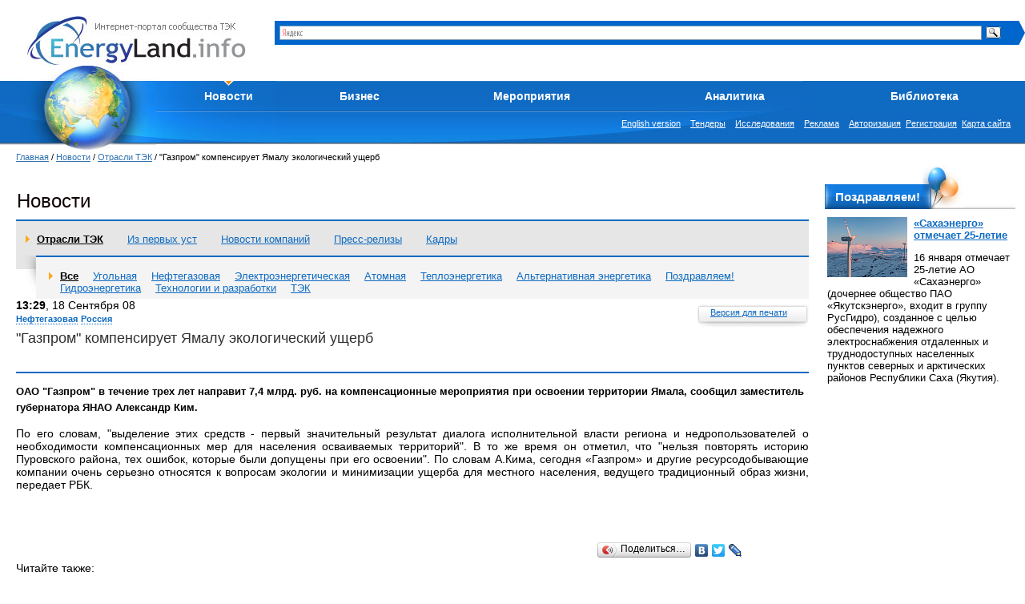

--- FILE ---
content_type: text/html; charset=utf-8
request_url: https://energyland.info/news-show-tek-neftegaz-12247
body_size: 12196
content:
<!DOCTYPE html PUBLIC "-//W3C//DTD HTML 4.01 Transitional//EN">
<html>
<head>
<link rel="canonical" href="https://energyland.info/analitic-show-12247" />
<meta http-equiv="Content-Type" content="text/html; charset=utf-8">
<meta http-equiv="Content-Language" content="ru">
<!-- <meta name="author" content="SoulLinker">
<meta name="copyright" content="None"> -->
<meta name="author" content="EnergyLand">
<meta name="copyright" content="EnergyLand">
<meta name="robots" content="index, follow">
<meta name="description" content="актуальные новости энергетики. ОАО &quot;Газпром&quot; в течение трех лет направит 7,4 млрд. руб. на компенсационные мероприятия при освоении территории Ямала, сообщил заместитель губернатора ЯНАО Александр Ким.">
<meta name="keywords" content="новости, аналитика, форум, ТЭК, энергетика, электроэнергетика, теплоэнергетика. компенсационные мероприятия, освоение территории, Ямал, Газпром, недропользователь, ЯНАО, Александр Ким">
<meta name="verify-v1" content="8rX5d5t4iFboe2pf0fVUiZK6XG0NHccS18ckIZujQZU=">

<title>&quot;Газпром&quot; компенсирует Ямалу экологический ущерб</title>

<link rel="SHORTCUT ICON" href="/img/design/eli.ico">
<link rel="alternate" type="application/xml" title="rss" href="/news/rss">
<link type="text/css" rel="stylesheet" href="/css/global.css">
<link type="text/css" rel="stylesheet" href="/css/style.css">
<link type="text/css" rel="stylesheet" href="/css/inner.css">
<script type="text/javascript" src="/javascript/jquery/jquery.js"></script>
<script type="text/javascript" src="/javascript/li.scroller.js"></script>
<script type="text/javascript" src="/javascript/regular.js"></script>


</head><body>


<table class="top" cellspacing="0" cellpadding="0">
	<tr>
		<td class="logo"><a href="/" title="На главную"><img src="/img/design/logo.jpg" alt="Энерголэнд" border="0"></a></td>
		<td class="search_new"><!-- <form method="post" action="/search" style='white-space:nowrap'>
	<input type="text" value="" name="search_text" style="width: 352px; font-size: 12px; margin-right: 6px; margin-bottom: 0px; z-index:-10;" />
	<select name="target" style="width: 127px; font-size: 12px; z-index:-10;">
		<option value="0">Все разделы</option>
		<option value="1">Компании</option>
		<option value="2">Мероприятия</option>
		<option value="3">Галерея</option>
		<option value="4">Интервью</option>
		<option value="5">Профили</option>
		<option value="6">Библиотека</option>
		<option value="7">Новости</option>
		<option value="8">Предложения компаний</option>
		<option value="9">Разделы сайта</option>
		<option value="10">Тэги</option>
	</select>
	<input type="submit" class="button" value="" />
</form>
<br /> -->

<div class="ya-site-form ya-site-form_inited_no" onclick="return {'bg': '#0066cc', 'target': '_self', 'language': 'ru', 'suggest': true, 'tld': 'ru', 'site_suggest': true, 'action': 'https://energyland.info/search', 'webopt': false, 'fontsize': 12, 'arrow': true, 'fg': '#000000', 'searchid': '1851741', 'logo': 'rb', 'websearch': false, 'type': 3}">
	<form action="https://yandex.ru/sitesearch" method="get" target="_self"><input type="hidden" name="searchid" value="1851741" /><input type="hidden" name="l10n" value="ru" /><input type="hidden" name="reqenc" value="" /><input type="text" name="text" value="" /><input type="submit" value="Найти" />
	</form>
</div>
<style type="text/css">.ya-page_js_yes .ya-site-form_inited_no { display: none; }</style>
<script type="text/javascript">(function(w,d,c){var s=d.createElement('script'),h=d.getElementsByTagName('script')[0],e=d.documentElement;(' '+e.className+' ').indexOf(' ya-page_js_yes ')===-1&&(e.className+=' ya-page_js_yes');s.type='text/javascript';s.async=true;s.charset='utf-8';s.src=(d.location.protocol==='https:'?'https:':'https:')+'//site.yandex.net/v2.0/js/all.js';h.parentNode.insertBefore(s,h);(w[c]||(w[c]=[])).push(function(){Ya.Site.Form.init()})})(window,document,'yandex_site_callbacks');
</script>
<!-- 
<div class="yandexform" onclick="return {'bg': '#0000cc', 'language': 'ru', 'encoding': '', 'suggest': true, 'tld': 'ru', 'site_suggest': true, 'webopt': false, 'fontsize': 12, 'arrow': true, 'fg': '#000000', 'logo': 'rw', 'websearch': false, 'type': 3}">
    <form action="https://energyland.info/search" method="get">
        <input type="hidden" name="searchid" value="1851741"/>
        <input name="text"/>
        <input type="submit" value="Найти"/>
    </form>
</div>
<script type="text/javascript" src="https://site.yandex.net/load/form/1/form.js" charset="utf-8"></script>
 -->
</td>
		<td align="right">
			<table cellpadding="0" cellspacing="0" border="0" class="news_important_">
			<tr><td class="inner_center_" align="right" style="vertical-align: middle;">
			</td><td>
			<!--<noindex><a rel="nofollow" href="https://www.energoterra.info" alt="Energoterra"><img align="right" style="float:right;" src="/img/enterra.gif" alt="Energoterra" /></a></noindex>-->			</td></tr>
			</table>
		</td>
	</tr>
</table>

<table cellpadding="0" cellspacing="0" border="0" width="100%">
	<tr>
		<td valign="top" align="left" width="192px" height="105px">
			<a href="/" title="На главную"><img border="0" alt="" src="/img/design/earth_.jpg" width="195" height="105"/></a>
			<!--<img alt="" src="/img/design/top00.jpg" width="195" height="105"/>-->
		</td>

		<td style="padding:19px 0 0 0;">
			<table class="menu" cellspacing="0" cellpadding="0">
				<tr>
					<td class="menu">
						<script language="JavaScript" src="/javascript/main_menu.js" type="text/javascript"></script> 
<table cellpadding="0" cellspacing="0"><tr><td class="active"><a id="menu_2" href="/news">Новости</a><div style="position:relative;"><div id="hider_2" style="overflow:hidden; width:210px; height:0px; position:absolute; left:0; top:0;"><div class="main_submenu" style="bottom:0px; right:0px;"><div class="name"><a href="/news-type-1" >Отрасли ТЭК</a></div><div class="delim"><img src="/img/design/pix.gif" height="1" width="1"></div><div class="name"><a href="/news-type-3" >Мировые новости</a></div><div class="delim"><img src="/img/design/pix.gif" height="1" width="1"></div><div class="name"><a href="/news-type-8" >Новости компаний</a></div><div class="delim"><img src="/img/design/pix.gif" height="1" width="1"></div><div class="name"><a href="/news-type-23" >Пресс-релизы</a></div><div class="delim"><img src="/img/design/pix.gif" height="1" width="1"></div><div class="name"><a href="/news-type-25" >Кадры</a></div><div class="delim"><img src="/img/design/pix.gif" height="1" width="1"></div><div class="name"><a href="/news-type-4" >Из первых уст </a></div><div class="bottom"><img src="/img/design/pix.gif" height="8" width="1"></div></div></div></div><script>fetch_link('menu_2');</script></td><td ><a id="menu_7" href="/companies">Бизнес</a><div style="position:relative;"><div id="hider_7" style="overflow:hidden; width:210px; height:0px; position:absolute; left:0; top:0;"><div class="main_submenu" style="bottom:0px; right:0px;"><div class="name"><a href="/companies" >Каталог компаний</a></div><div class="delim"><img src="/img/design/pix.gif" height="1" width="1"></div><div class="name"><a href="/business-items-sell" >Продам</a></div><div class="delim"><img src="/img/design/pix.gif" height="1" width="1"></div><div class="name"><a href="/business-items-buy" >Куплю</a></div><div class="delim"><img src="/img/design/pix.gif" height="1" width="1"></div><div class="name"><a href="/business-items-service" >Услуги</a></div><div class="delim"><img src="/img/design/pix.gif" height="1" width="1"></div><div class="name"><a href="/business-items-exchange" >Тендеры</a></div><div class="delim"><img src="/img/design/pix.gif" height="1" width="1"></div><div class="name"><a href="/business-items-vacancy" >Вакансии</a></div><div class="bottom"><img src="/img/design/pix.gif" height="8" width="1"></div></div></div></div><script>fetch_link('menu_7');</script></td><td ><a id="menu_138" href="/events">Мероприятия</a></td><td ><a id="menu_3" href="/analitic">Аналитика</a><div style="position:relative;"><div id="hider_3" style="overflow:hidden; width:210px; height:0px; position:absolute; left:0; top:0;"><div class="main_submenu" style="bottom:0px; right:0px;"><div class="name"><a href="/analitic-type-9" >Электрические и тепловые сети</a></div><div class="delim"><img src="/img/design/pix.gif" height="1" width="1"></div><div class="name"><a href="/analitic-type-13" >Нефть и Газ</a></div><div class="delim"><img src="/img/design/pix.gif" height="1" width="1"></div><div class="name"><a href="/analitic-type-2" >Генерация энергии</a></div><div class="delim"><img src="/img/design/pix.gif" height="1" width="1"></div><div class="name"><a href="/analitic-type-24" >Актуальный вопрос</a></div><div class="delim"><img src="/img/design/pix.gif" height="1" width="1"></div><div class="name"><a href="/analitic-type-31" >Оборудование и технологии</a></div><div class="bottom"><img src="/img/design/pix.gif" height="8" width="1"></div></div></div></div><script>fetch_link('menu_3');</script></td><td ><a id="menu_6" href="/library">Библиотека</a><div style="position:relative;"><div id="hider_6" style="overflow:hidden; width:210px; height:0px; position:absolute; left:0; top:0;"><div class="main_submenu" style="bottom:0px; right:0px;"><div class="name"><a href="/library-group-2" >Технологии и разработки</a></div><div class="delim"><img src="/img/design/pix.gif" height="1" width="1"></div><div class="name"><a href="/library-group-3" >Технические справочники</a></div><div class="delim"><img src="/img/design/pix.gif" height="1" width="1"></div><div class="name"><a href="/library-group-4" >ГОСТы</a></div><div class="delim"><img src="/img/design/pix.gif" height="1" width="1"></div><div class="name"><a href="/library-group-5" >СНиПы</a></div><div class="delim"><img src="/img/design/pix.gif" height="1" width="1"></div><div class="name"><a href="/library-group-82" >Законодательные акты</a></div><div class="delim"><img src="/img/design/pix.gif" height="1" width="1"></div><div class="name"><a href="/library-group-113" >Учебники</a></div><div class="delim"><img src="/img/design/pix.gif" height="1" width="1"></div><div class="name"><a href="/library-group-115" >Материалы конференций</a></div><div class="delim"><img src="/img/design/pix.gif" height="1" width="1"></div><div class="name"><a href="/library-group-122" >Исследования и анализ</a></div><div class="delim"><img src="/img/design/pix.gif" height="1" width="1"></div><div class="name"><a href="/library/dict" >Словари</a></div><div class="bottom"><img src="/img/design/pix.gif" height="8" width="1"></div></div></div></div><script>fetch_link('menu_6');</script></td></tr></table>
					</td>
				</tr>
			</table>

			<table class="search" cellspacing="0" cellpadding="0">
				<tr>
					<td class="menu">
						<div class="dlinks">
							<noindex><a rel="nofollow" href="https://open.energyland.info/analitic">English version</a></noindex>&nbsp;&nbsp;&nbsp;
							<noindex><a rel="nofollow" href="/b2b/tenders">Тендеры</a></noindex>&nbsp;&nbsp;&nbsp;
							<noindex><a rel="nofollow" href="/b2b/research">Исследования</a></noindex>&nbsp;&nbsp;&nbsp;
							<noindex><a rel="nofollow" href="https://energyland.info/reklama">Реклама</a></noindex>&nbsp;&nbsp;&nbsp;
							<a href="/login" target="_self" title="Авторизация">Авторизация</a>&nbsp;&nbsp;<a href="/registration-company" target="_self" title="Регистрация">Регистрация</a>&nbsp;
						
                                                        <a href="/map" title="Карта сайта">Карта сайта</a>
						</div>
						
					</td>
				</tr>
			</table>
		</td>
	</tr>
</table><div class="runline_block" style="height:10px;">
</div>
<div class="content_global">

<table class="main" cellspacing="0" cellpadding="0" style="font-size:13px;">
<tr>
	<td class="center_cell">
<div class="pl">
	<div class="path"><a href="/" title="Главная страница">Главная</a>&nbsp;/&nbsp;<a href="/news" title="Новости">Новости</a>&nbsp;/&nbsp;<a href="/news-type-1" title="Отрасли ТЭК">Отрасли ТЭК</a>&nbsp;/&nbsp;"Газпром" компенсирует Ямалу экологический ущерб</div>
	<table border="0" cellspacing="0" cellspadding="0">
        <tr>
        <td width="50%"><h1 style="float: left; height: 5px;">Новости</h1></td>
        <td>
        <script type="text/javascript"><!--
/*google_ad_client = "pub-2254383455606269";*/
/* 468x60 в новстях */
/*google_ad_slot = "7184320068";
google_ad_width = 468;
google_ad_height = 60;*/
//-->
</script>

<!-- Код для B2B на type -->

<!-- <span id='myvertb2b'></span> -->        </td>
        </tr></table>

	<br class="clear" />
<div class="second_menu">
			<div class="active"><a href="/news-type-1" title="Отрасли ТЭК">Отрасли ТЭК</a></div>
								<div><a href="/news-type-4" title="Из первых уст">Из первых уст</a></div>
								<div><a href="/news-type-8" title="Новости компаний">Новости компаний</a></div>
																												<div><a href="/news-type-23" title="Пресс-релизы">Пресс-релизы</a></div>
						<div><a href="/news-type-25" title="Кадры">Кадры</a></div>
																											<br class="clear" />
</div>
<div class="submenu">
	<table cellpadding="0" cellspacing="0">
		<tr>
			<td class="bg"><img src="/img/design/pix.gif" width="25"></td>
			<td class="list">
				<div class="cell">
					<div class="active"><a href="/news" title="Все">Все</a></div>
															<div><a href="/news-activity-10" title="Угольная">Угольная</a></div>
																								<div><a href="/news-activity-11" title="Нефтегазовая">Нефтегазовая</a></div>
																								<div><a href="/news-activity-12" title="Электроэнергетическая">Электроэнергетическая</a></div>
																								<div><a href="/news-activity-130" title="Атомная">Атомная</a></div>
																								<div><a href="/news-activity-138" title="Теплоэнергетика">Теплоэнергетика</a></div>
																								<div><a href="/news-activity-145" title="Альтернативная энергетика">Альтернативная энергетика</a></div>
																								<div><a href="/news-activity-266" title="Поздравляем!">Поздравляем!</a></div>
																								<div><a href="/news-activity-278" title="Гидроэнергетика">Гидроэнергетика</a></div>
																																																						<div><a href="/news-activity-282" title="Технологии и разработки">Технологии и разработки</a></div>
																								<div><a href="/news-activity-283" title="ТЭК">ТЭК</a></div>
																		</div>
			</td>
		</tr>
	</table>
</div>
	<div class="paragraph">
		<div class="plashka"><a href="/news-print-12247" title="Версия для печати">Версия для печати</a></div>
		<b>13:29</b>, 18 Сентября 08<br>

		<a class="dotted" title="Нефтегазовая" href="/news-activity-11">Нефтегазовая</a>		<a class="dotted" title="Россия" href="/news-country-3">Россия</a>		
		<div class="span">"Газпром" компенсирует Ямалу экологический ущерб</div><br class="clear" />
		<div class="delim"><img src="/img/design/pix.gif" alt="" /></div>
				<b style="line-height: 20px; font-size: 13px;">ОАО "Газпром" в течение трех лет направит 7,4 млрд. руб. на компенсационные мероприятия при освоении территории Ямала, сообщил заместитель губернатора ЯНАО Александр Ким.</b>
		<p><div align="justify">По его словам, &quot;выделение этих средств - первый значительный результат диалога исполнительной власти региона и недропользователей о необходимости компенсационных мер для населения осваиваемых территорий&quot;. В то же время он отметил, что &quot;нельзя повторять историю Пуровского района, тех ошибок, которые были допущены при его освоении&quot;. По словам А.Кима, сегодня «Газпром» и другие ресурсодобывающие компании очень серьезно относятся к вопросам экологии и минимизации ущерба для местного населения, ведущего традиционный образ жизни, передает РБК.<br /><br /><br /></div></p>
					
	        	<!-- link rel="stylesheet" type="text/css" href="/javascript/bookmarks/css/style.css" media="screen" / -->

<div class="bookmarks" style="width:270px; float:right;">
    <!--<span>Поделиться с друзьями в Вконтакте,Фейсбук,Твиттер и ...</span>-->
    <p style="font-size:14px;">
                
    </p>




<script type="text/javascript" src="//yastatic.net/share/share.js" charset="utf-8"></script><div class="yashare-auto-init" data-yashareL10n="ru" data-yashareType="button" data-yashareQuickServices="vkontakte,facebook,twitter,lj"></div>




</div>


<!-- div class="bk_clearer"></div -->	
        <br />
		
			<div style="clear:both; margin-bottom:15px;">
		Читайте также:<br>
				<div style="margin-left:20px;">17.12.25&nbsp;&nbsp;<a href="/analitic-show-actualno-electro-277811">Кадровый вопрос в ТЭК и требования к топ-менеджменту в энергетике</a></div>
				<div style="margin-left:20px;">08.12.25&nbsp;&nbsp;<a href="/analitic-show-actualno-electro-277455">Докопаться до редкоземов: новая мировая борьба за доступ к ресурсам</a></div>
				<div style="margin-left:20px;">20.06.25&nbsp;&nbsp;<a href="/analitic-show-actualno-ugol-271023">Вагоностроение в России нуждается в системных мерах поддержки</a></div>
				<div style="margin-left:20px;">12.05.25&nbsp;&nbsp;<a href="/analitic-show-actualno-atom-269618">Дружба народов: АЭС, ТЭС, ВЭС и русский язык</a></div>
		<br>
					<b>Тэги</b>: <a class="dotted" title="недропользование" href="/news/tag-95">недропользование</a>
			<a class="dotted" title="Газпром" href="/news/tag-118">Газпром</a>
			<a class="dotted" title="экология" href="/news/tag-229">экология</a>
			<a class="dotted" title="добыча нефти и газа" href="/news/tag-221">добыча нефти и газа</a>
							</div>
					<a name="news_today" id="news_today"></a>
<span class="grey_title">Все новости за сегодня (39)</span>
<table class="all_news" cellpadding="0" cellspacing="0">
	<tr>
			<td class="c" valign="top">
			<b>12:15</b>, 20 Января 26<br />
						<img style="margin: 10px 10px 4px 0;" src="/img/news/012026/tn_0238d6b407f49cf4b6cd2bbdad224981.jpg" />			<p>«Титан-2» определит будущих партнёров для подготовительного этапа строительства Кольской АЭС-2</p>
			<a class="more" href="/news-show-tek-atom-278697" title="«Титан-2» определит будущих партнёров для подготовительного этапа строительства Кольской АЭС-2">дальше..</a>
		</td>
		<td class="empty"><img src="/img/design/pix.gif" width="50"  alt="" /></td>
				<td class="c" valign="top">
			<b>12:07</b>, 20 Января 26<br />
						<img style="margin: 10px 10px 4px 0;" src="/img/news/012026/tn_7f9747e82365224913ea4d8a6db9a48c.png" />			<p>Владивостокский морской торговый порт сохраняет лидерство по контейнерообороту в России</p>
			<a class="more" href="/news-show-tek-atom-278696" title="Владивостокский морской торговый порт сохраняет лидерство по контейнерообороту в России">дальше..</a>
		</td>
		<td class="empty"><img src="/img/design/pix.gif" width="50"  alt="" /></td>
		</tr>
	<tr>
				<td class="c" valign="top">
			<b>12:03</b>, 20 Января 26<br />
						<img style="margin: 10px 10px 4px 0;" src="/img/news/012026/tn_1e6d684f1059b0305db047cc06b4f0eb.png" />			<p>«НОВАТЭК» в 2025 году увеличил добычу углеводородов на 6 млн баррелей нефтяного эквивалента</p>
			<a class="more" href="/news-show-tek-neftegaz-278695" title="«НОВАТЭК» в 2025 году увеличил добычу углеводородов на 6 млн баррелей нефтяного эквивалента">дальше..</a>
		</td>
		<td class="empty"><img src="/img/design/pix.gif" width="50"  alt="" /></td>
				<td class="c" valign="top">
			<b>11:52</b>, 20 Января 26<br />
						<img style="margin: 10px 10px 4px 0;" src="/img/news/012026/tn_7f55aa51192e082bd39754c029b59f66.png" />			<p>В Санкт-Петербурге обновлено почти 2,8 км теплосетей в квартале 31 Малой Охты</p>
			<a class="more" href="/news-show-tek-teplo-278694" title="В Санкт-Петербурге обновлено почти 2,8 км теплосетей в квартале 31 Малой Охты">дальше..</a>
		</td>
		<td class="empty"><img src="/img/design/pix.gif" width="50"  alt="" /></td>
		</tr>
	<tr>
				<td class="c" valign="top">
			<b>11:35</b>, 20 Января 26<br />
						<img style="margin: 10px 10px 4px 0;" src="/img/news/012026/tn_7b801e9cbf7b5d29c071689e344579cb.jpeg" />			<p>Роботы на страже тепла и света в городском хозяйстве Москвы</p>
			<a class="more" href="/news-show-tek-electro-278693" title="Роботы на страже тепла и света в городском хозяйстве Москвы">дальше..</a>
		</td>
		<td class="empty"><img src="/img/design/pix.gif" width="50"  alt="" /></td>
				<td class="c" valign="top">
			<b>11:28</b>, 20 Января 26<br />
						<img style="margin: 10px 10px 4px 0;" src="/img/news/012026/tn_bd9a3ce06f8eb41e813a56a7d7bd77f6.jpeg" />			<p>«Газпром добыча Ноябрьск» запатентовал устройство для безопасной эксплуатации оборудования теплоснабжения</p>
			<a class="more" href="/news-show-tek-teplo-278692" title="«Газпром добыча Ноябрьск» запатентовал устройство для безопасной эксплуатации оборудования теплоснабжения">дальше..</a>
		</td>
		<td class="empty"><img src="/img/design/pix.gif" width="50"  alt="" /></td>
		</tr>
	<tr>
				<td class="c" valign="top">
			<b>11:11</b>, 20 Января 26<br />
						<img style="margin: 10px 10px 4px 0;" src="/img/news/012026/tn_ba2b2d8b6cec8ea378e4414035ee1ac6.png" />			<p>ХРМК модернизировала теплосети Владивостокской ТЭЦ-2</p>
			<a class="more" href="/news-show-tek-teplo-278691" title="ХРМК модернизировала теплосети Владивостокской ТЭЦ-2">дальше..</a>
		</td>
		<td class="empty"><img src="/img/design/pix.gif" width="50"  alt="" /></td>
				<td class="c" valign="top">
			<b>10:37</b>, 20 Января 26<br />
						<img style="margin: 10px 10px 4px 0;" src="/img/news/012026/tn_50659441dfecfa326839f8aad5ce0e8b.png" />			<p>В 2025 году «Россети Тюмень» обеспечили электроэнергией более 60 станций сотовой связи в Тюменской области</p>
			<a class="more" href="/news-show-tek-electro-278690" title="В 2025 году «Россети Тюмень» обеспечили электроэнергией более 60 станций сотовой связи в Тюменской области">дальше..</a>
		</td>
		<td class="empty"><img src="/img/design/pix.gif" width="50"  alt="" /></td>
		</tr>
	<tr>
				<td class="c" valign="top">
			<b>10:27</b>, 20 Января 26<br />
						<img style="margin: 10px 10px 4px 0;" src="/img/news/012026/tn_33cf89de64b45ebf56ed6dd3e39f3302.png" />			<p>В распредсети «Волгоградэнерго» в 2025 году поступило 408 «зелёных» киловатт-часов</p>
			<a class="more" href="/news-show-tek-alternate-278689" title="В распредсети «Волгоградэнерго» в 2025 году поступило 408 «зелёных» киловатт-часов">дальше..</a>
		</td>
		<td class="empty"><img src="/img/design/pix.gif" width="50"  alt="" /></td>
				<td class="c" valign="top">
			<b>10:21</b>, 20 Января 26<br />
						<img style="margin: 10px 10px 4px 0;" src="/img/news/012026/tn_a16fea82c0926bf752c8bf4889e3c249.png" />			<p>«Дагэнерго» обнаружило обрыв провода на «Хунзах – Шамильское»</p>
			<a class="more" href="/news-show-tek-electro-278688" title="«Дагэнерго» обнаружило обрыв провода на «Хунзах – Шамильское»">дальше..</a>
		</td>
		<td class="empty"><img src="/img/design/pix.gif" width="50"  alt="" /></td>
		</tr>
	<tr>
				<td class="c" valign="top">
			<b>10:17</b>, 20 Января 26<br />
						<img style="margin: 10px 10px 4px 0;" src="/img/news/012026/tn_e2bc9cfa4183759d6f6985de046a6c7c.png" />			<p>«Россети Юг» в 2025 году отремонтировали около 100 км воздушных ЛЭП на севере Ростовской области</p>
			<a class="more" href="/news-show-tek-electro-278687" title="«Россети Юг» в 2025 году отремонтировали около 100 км воздушных ЛЭП на севере Ростовской области">дальше..</a>
		</td>
		<td class="empty"><img src="/img/design/pix.gif" width="50"  alt="" /></td>
				<td class="c" valign="top">
			<b>10:11</b>, 20 Января 26<br />
						<img style="margin: 10px 10px 4px 0;" src="/img/news/012026/tn_0805e6f1ae9fcd2c1d89b0b007e868d8.jpg" />			<p>Модернизированный энергоблок Сургутской ГРЭС-2 начал поставку мощности на оптовый энергорынок</p>
			<a class="more" href="/news-show-tek-electro-278686" title="Модернизированный энергоблок Сургутской ГРЭС-2 начал поставку мощности на оптовый энергорынок">дальше..</a>
		</td>
		<td class="empty"><img src="/img/design/pix.gif" width="50"  alt="" /></td>
		</tr>
	<tr>
				<td class="c" valign="top">
			<b>10:09</b>, 20 Января 26<br />
						<img style="margin: 10px 10px 4px 0;" src="/img/news/012026/tn_b03733f1d410dff6b3bf81268710194a.jpg" />			<p>МЭС Юга модернизировали систему плавки гололеда на подстанции в Волгограде</p>
			<a class="more" href="/news-show-tek-electro-278685" title="МЭС Юга модернизировали систему плавки гололеда на подстанции в Волгограде">дальше..</a>
		</td>
		<td class="empty"><img src="/img/design/pix.gif" width="50"  alt="" /></td>
				<td class="c" valign="top">
			<b>10:03</b>, 20 Января 26<br />
						<img style="margin: 10px 10px 4px 0;" src="/img/news/012026/tn_ea272d85d146d23b499bcf2e9e13300b.jpg" />			<p>Завод по энергоутилизации отходов в Подмосковье за первый год работы произвел около 400 млн кВт*ч</p>
			<a class="more" href="/news-show-tek-electro-278684" title="Завод по энергоутилизации отходов в Подмосковье за первый год работы произвел около 400 млн кВт*ч">дальше..</a>
		</td>
		<td class="empty"><img src="/img/design/pix.gif" width="50"  alt="" /></td>
		</tr>
	<tr>
				<td class="c" valign="top">
			<b>09:59</b>, 20 Января 26<br />
						<img style="margin: 10px 10px 4px 0;" src="/img/news/012026/tn_d74ef8f412284aa3cf9639843aba0e86.jpg" />			<p>В Крещение некоторые регионы Сибири пережили самую холодную ночь текущей зимы</p>
			<a class="more" href="/news-show-tek-teplo-278683" title="В Крещение некоторые регионы Сибири пережили самую холодную ночь текущей зимы">дальше..</a>
		</td>
		<td class="empty"><img src="/img/design/pix.gif" width="50"  alt="" /></td>
				<td class="c" valign="top">
			<b>08:40</b>, 20 Января 26<br />
						<img style="margin: 10px 10px 4px 0;" src="/img/news/012026/tn_8e213928946a71a0ec68ff1a26f24654.JPG" />			<p>«Газпром нефть» признана одним из лучших российских работодателей для начала карьеры</p>
			<a class="more" href="/news-show-tek-neftegaz-278679" title="«Газпром нефть» признана одним из лучших российских работодателей для начала карьеры">дальше..</a>
		</td>
		<td class="empty"><img src="/img/design/pix.gif" width="50"  alt="" /></td>
		</tr>
	<tr>
				<td class="c" valign="top">
			<b>08:35</b>, 20 Января 26<br />
						<img style="margin: 10px 10px 4px 0;" src="/img/news/012026/tn_673eba0ce8a80777cfc74ac50caaf9f1.jpg" />			<p>«ДРСК» провели более 750 уроков электробезопасности в 2025 году</p>
			<a class="more" href="/news-show-tek-electro-278682" title="«ДРСК» провели более 750 уроков электробезопасности в 2025 году">дальше..</a>
		</td>
		<td class="empty"><img src="/img/design/pix.gif" width="50"  alt="" /></td>
				<td class="c" valign="top">
			<b>08:28</b>, 20 Января 26<br />
						<img style="margin: 10px 10px 4px 0;" src="/img/news/012026/tn_5c7dbf53d5d18c5f8ef48795a2c1cb31.jpg" />			<p>Площадка «Паратунка» на ТОР «Камчатка» получает полный комплекс инфраструктуры</p>
			<a class="more" href="/news-show-tek-electro-278681" title="Площадка «Паратунка» на ТОР «Камчатка» получает полный комплекс инфраструктуры">дальше..</a>
		</td>
		<td class="empty"><img src="/img/design/pix.gif" width="50"  alt="" /></td>
		</tr>
	<tr>
				<td class="c" valign="top">
			<b>08:20</b>, 20 Января 26<br />
						<img style="margin: 10px 10px 4px 0;" src="/img/news/012026/tn_c3374821bd0cded457456698a5a779ed.png" />			<p>«Кузбассразрезуголь» в 2025 году посетили более 2000 промышленных туристов</p>
			<a class="more" href="/news-show-tek-ugol-278680" title="«Кузбассразрезуголь» в 2025 году посетили более 2000 промышленных туристов">дальше..</a>
		</td>
		<td class="empty"><img src="/img/design/pix.gif" width="50"  alt="" /></td>
				<td class="c" valign="top">
			<b>05:45</b>, 20 Января 26<br />
						<img style="margin: 10px 10px 4px 0;" src="/img/news/012026/tn_0550975095108b708731c3ecc17fe1aa.png" />			<p>Росводресурсы продлили текущий режим работы Волжской ГЭС до 10 февраля 2026 года</p>
			<a class="more" href="/news-show-tek-gidro-278678" title="Росводресурсы продлили текущий режим работы Волжской ГЭС до 10 февраля 2026 года">дальше..</a>
		</td>
		<td class="empty"><img src="/img/design/pix.gif" width="50"  alt="" /></td>
		</tr>
	<tr>
				<td class="c" valign="top">
			<b>05:42</b>, 20 Января 26<br />
						<img style="margin: 10px 10px 4px 0;" src="/img/news/012026/tn_4a797d19a82e10f23a2858adbd8566ca.jpg" />			<p>«Ставропольэнерго» установило 2,7 тысячи «умных» электросчетчиков в 2025 году</p>
			<a class="more" href="/news-show-tek-electro-278677" title="«Ставропольэнерго» установило 2,7 тысячи «умных» электросчетчиков в 2025 году">дальше..</a>
		</td>
		<td class="empty"><img src="/img/design/pix.gif" width="50"  alt="" /></td>
				<td class="c" valign="top">
			<b>05:39</b>, 20 Января 26<br />
						<img style="margin: 10px 10px 4px 0;" src="/img/news/012026/tn_d44df9606a7f31cbfd515f083100907a.jpg" />			<p>В Ярославской области подключены к газоснабжению два детских сада</p>
			<a class="more" href="/news-show-tek-neftegaz-278676" title="В Ярославской области подключены к газоснабжению два детских сада">дальше..</a>
		</td>
		<td class="empty"><img src="/img/design/pix.gif" width="50"  alt="" /></td>
		</tr>
	<tr>
				<td class="c" valign="top">
			<b>05:23</b>, 20 Января 26<br />
						<img style="margin: 10px 10px 4px 0;" src="/img/news/012026/tn_70b12c458e9498c79325d2f0d4cc8e87.png" />			<p>«Россети Центр» и «Россети Центр и Приволжье» обеспечили электроэнергией 142 религиозных учреждения</p>
			<a class="more" href="/news-show-tek-electro-278675" title="«Россети Центр» и «Россети Центр и Приволжье» обеспечили электроэнергией 142 религиозных учреждения">дальше..</a>
		</td>
		<td class="empty"><img src="/img/design/pix.gif" width="50"  alt="" /></td>
				<td class="c" valign="top">
			<b>05:20</b>, 20 Января 26<br />
						<img style="margin: 10px 10px 4px 0;" src="/img/news/012026/tn_305721ab49b5c4908ae55f5ecc3b141a.jpg" />			<p>«Мособлэнерго» увеличило мощность подстанции в деревне Слащево</p>
			<a class="more" href="/news-show-tek-electro-278674" title="«Мособлэнерго» увеличило мощность подстанции в деревне Слащево">дальше..</a>
		</td>
		<td class="empty"><img src="/img/design/pix.gif" width="50"  alt="" /></td>
		</tr>
	<tr>
				<td class="c" valign="top">
			<b>05:07</b>, 20 Января 26<br />
						<img style="margin: 10px 10px 4px 0;" src="/img/news/012026/tn_29ff311ce736ab2c1b467c8af4d94d99.jpg" />			<p>В России впервые пройдет международная Атомная неделя моды</p>
			<a class="more" href="/news-show-tek-electro-278673" title="В России впервые пройдет международная Атомная неделя моды">дальше..</a>
		</td>
		<td class="empty"><img src="/img/design/pix.gif" width="50"  alt="" /></td>
				<td class="c" valign="top">
			<b>05:02</b>, 20 Января 26<br />
						<img style="margin: 10px 10px 4px 0;" src="/img/news/012026/tn_f8ecf46fba34c45604e8975012b5c3b7.png" />			<p>«Казаньоргсинтез» в 2025 году провел около 12 тысяч исследований атмосферного воздуха</p>
			<a class="more" href="/news-show-tek-neftegaz-278672" title="«Казаньоргсинтез» в 2025 году провел около 12 тысяч исследований атмосферного воздуха">дальше..</a>
		</td>
		<td class="empty"><img src="/img/design/pix.gif" width="50"  alt="" /></td>
		</tr>
	<tr>
				<td class="c" valign="top">
			<b>04:47</b>, 20 Января 26<br />
						<img style="margin: 10px 10px 4px 0;" src="/img/news/012026/tn_0a932b7298a77485e52694d6e8a55169.png" />			<p>В Москве в 2025 году обновлены внутридомовые системы газоснабжения более чем в 600 домах</p>
			<a class="more" href="/news-show-tek-neftegaz-278671" title="В Москве в 2025 году обновлены внутридомовые системы газоснабжения более чем в 600 домах">дальше..</a>
		</td>
		<td class="empty"><img src="/img/design/pix.gif" width="50"  alt="" /></td>
				<td class="c" valign="top">
			<b>04:37</b>, 20 Января 26<br />
						<img style="margin: 10px 10px 4px 0;" src="/img/news/012026/tn_4e6af4c0fafb867b504822e9d56b91b8.jpg" />			<p>На трассе М-7 реконструированы высоковольтные ЛЭП на участке «Казань – Йошкар-Ола»</p>
			<a class="more" href="/news-show-tek-electro-278670" title="На трассе М-7 реконструированы высоковольтные ЛЭП на участке «Казань – Йошкар-Ола»">дальше..</a>
		</td>
		<td class="empty"><img src="/img/design/pix.gif" width="50"  alt="" /></td>
		</tr>
	<tr>
				<td class="c" valign="top">
			<b>04:30</b>, 20 Января 26<br />
						<img style="margin: 10px 10px 4px 0;" src="/img/news/012026/tn_80519bb0da2662e05a283e38f66f5841.png" />			<p>На Запорожской АЭС возобновлена подача электроэнергии по высоковольтной ЛЭП «Ферросплавная-1»</p>
			<a class="more" href="/news-show-tek-atom-278669" title="На Запорожской АЭС возобновлена подача электроэнергии по высоковольтной ЛЭП «Ферросплавная-1»">дальше..</a>
		</td>
		<td class="empty"><img src="/img/design/pix.gif" width="50"  alt="" /></td>
				<td class="c" valign="top">
			<b>03:57</b>, 20 Января 26<br />
						<img style="margin: 10px 10px 4px 0;" src="/img/news/012026/tn_e59aa717f9978d94ce068ed507d945ba.png" />			<p>Сибирь и Дальний Восток получат 16,5 млрд рублей на модернизацию систем отопления в частных домах</p>
			<a class="more" href="/news-show-tek-teplo-278668" title="Сибирь и Дальний Восток получат 16,5 млрд рублей на модернизацию систем отопления в частных домах">дальше..</a>
		</td>
		<td class="empty"><img src="/img/design/pix.gif" width="50"  alt="" /></td>
		</tr>
	<tr>
				<td class="c" valign="top">
			<b>03:51</b>, 20 Января 26<br />
						<img style="margin: 10px 10px 4px 0;" src="/img/news/012026/tn_9242a7dac8da50a664d82a59055bd88e.JPG" />			<p>«Россети Новосибирск» обеспечат электроэнергией лыжную базу школы олимпийского резерва</p>
			<a class="more" href="/news-show-tek-electro-278667" title="«Россети Новосибирск» обеспечат электроэнергией лыжную базу школы олимпийского резерва">дальше..</a>
		</td>
		<td class="empty"><img src="/img/design/pix.gif" width="50"  alt="" /></td>
				<td class="c" valign="top">
			<b>03:48</b>, 20 Января 26<br />
						<img style="margin: 10px 10px 4px 0;" src="/img/news/012026/tn_3ecf98d2203f4bb85823fdf2a6cc698e.jpg" />			<p>Отборы газа из ПХГ Украины обновляют суточные максимумы этой зимы</p>
			<a class="more" href="/news-show-tek-neftegaz-278666" title="Отборы газа из ПХГ Украины обновляют суточные максимумы этой зимы">дальше..</a>
		</td>
		<td class="empty"><img src="/img/design/pix.gif" width="50"  alt="" /></td>
		</tr>
	<tr>
				<td class="c" valign="top">
			<b>03:17</b>, 20 Января 26<br />
						<img style="margin: 10px 10px 4px 0;" src="/img/news/012026/tn_08fc08886efe4d54ff261d476fee3981.png" />			<p>Поток солнечных протонов на орбите Земли достиг 20-летнего максимума</p>
			<a class="more" href="/news-show-tek-electro-278665" title="Поток солнечных протонов на орбите Земли достиг 20-летнего максимума">дальше..</a>
		</td>
		<td class="empty"><img src="/img/design/pix.gif" width="50"  alt="" /></td>
				<td class="c" valign="top">
			<b>03:07</b>, 20 Января 26<br />
						<img style="margin: 10px 10px 4px 0;" src="/img/news/012026/tn_be1ab79deb169d59fef68c504770c69b.jpg" />			<p>KMG International по итогам 2025 года получил $128 млн чистой прибыли</p>
			<a class="more" href="/news-show-tek-neftegaz-278664" title="KMG International по итогам 2025 года получил $128 млн чистой прибыли">дальше..</a>
		</td>
		<td class="empty"><img src="/img/design/pix.gif" width="50"  alt="" /></td>
		</tr>
	<tr>
				<td class="c" valign="top">
			<b>03:00</b>, 20 Января 26<br />
						<img style="margin: 10px 10px 4px 0;" src="/img/news/012026/tn_42a1ae970714fc0ff0fc7f3e5b7fde05.png" />			<p>Строительная готовность первого блока турецкой АЭС «Аккую» достигла 99%</p>
			<a class="more" href="/news-show-tek-atom-278663" title="Строительная готовность первого блока турецкой АЭС «Аккую» достигла 99%">дальше..</a>
		</td>
		<td class="empty"><img src="/img/design/pix.gif" width="50"  alt="" /></td>
				<td class="c" valign="top">
			<b>02:58</b>, 20 Января 26<br />
						<img style="margin: 10px 10px 4px 0;" src="/img/news/012026/tn_ed348090ca1245f89ace701c2a99d666.jpg" />			<p>Ивановские ПГУ организовали экскурсию для сотрудников Системного оператора</p>
			<a class="more" href="/news-show-tek-electro-278662" title="Ивановские ПГУ организовали экскурсию для сотрудников Системного оператора">дальше..</a>
		</td>
		<td class="empty"><img src="/img/design/pix.gif" width="50"  alt="" /></td>
		</tr>
	<tr>
				<td class="c" valign="top">
			<b>02:44</b>, 20 Января 26<br />
						<img style="margin: 10px 10px 4px 0;" src="/img/news/012026/tn_39d2b58bf5b683e2dd06c532effa5d7d.jpg" />			<p>«Роснефть» провела лыжные гонки в Уфе</p>
			<a class="more" href="/news-show-tek-neftegaz-278661" title="«Роснефть» провела лыжные гонки в Уфе">дальше..</a>
		</td>
		<td class="empty"><img src="/img/design/pix.gif" width="50"  alt="" /></td>
				<td class="c" valign="top">
			<b>02:42</b>, 20 Января 26<br />
						<img style="margin: 10px 10px 4px 0;" src="/img/news/012026/tn_68f25844f814adc76ac2444a1ec26455.jpg" />			<p>В Челябинской области газифицированы поселки Заречный и Александро-Невский</p>
			<a class="more" href="/news-show-tek-neftegaz-278660" title="В Челябинской области газифицированы поселки Заречный и Александро-Невский">дальше..</a>
		</td>
		<td class="empty"><img src="/img/design/pix.gif" width="50"  alt="" /></td>
		</tr>
	<tr>
				<td class="c" valign="top">
			<b>02:11</b>, 20 Января 26<br />
						<img style="margin: 10px 10px 4px 0;" src="/img/news/012026/tn_a4ddafc666a5849614fd66f1a1c047e7.png" />			<p>«ОГК-2» подвела производственные итоги за 2025 год</p>
			<a class="more" href="/news-show-tek-electro-278658" title="«ОГК-2» подвела производственные итоги за 2025 год">дальше..</a>
		</td>
		<td class="empty"><img src="/img/design/pix.gif" width="50"  alt="" /></td>
			
	    	<td class="c" valign="top">&nbsp;</td>
    	<td class="empty"><img src="/img/design/pix.gif" width="50"  alt="" /></td>
		</tr>
</table>
	</div>

</div>

	<!-- 
    <p style="font: bold 12px Tahoma;color: #4D4848;">Новости партнеров:</p>
    <div id="rdminfrm_32191">
        <a href="https://readme.ru" rel="nofollow" target="_blank">ReadMe.Ru</a>
    </div>
    <script charset="utf-8" type="text/javascript" src="https://readme.ru/informer/32191.js"></script>
     -->
	</td>
	<td class="right_cell">



<!-- Код для B2B  anilitic-show -->



<br />
<table class="topic" style="margin-top:25px;" cellspacing="0" cellpadding="0">
	<tr>
		<td class="l"><img src="/img/design/pix.gif" width="" alt="" /></td>
		<td class="c" style="width: 106px;"><a class="white" href="/news-activity-266" title="Поздравляем">Поздравляем!</a></td>
		<td class="r"><img src="/img/design/pix.gif" alt="" /></td>
		<td class="empty"><img src="/img/design/pix.gif" alt="" /></td>
		<td style="width: 2px;"><img src="/img/design/pix.gif" width="2" alt="" /></td>
	</tr>
</table>
<div style="position: relative;"><div class="bals"><img src="/img/design/pix.gif" width="1" height="1" alt="" /></div></div>
<div style="padding: 10px 3px 3px 3px;">
<img style="padding-right:5px;" src="/img/news/012026/tn_83f919c212b44e46125dde282b9b9613.png" alt="«Сахаэнерго» отмечает 25-летие" width="100" height="75" align="left" />	<b><a href="/news-show-tek-pozdravlyaem-278592">«Сахаэнерго» отмечает 25-летие</a></b>
	<p>16 января отмечает 25-летие АО «Сахаэнерго» (дочернее общество ПАО «Якутскэнерго», входит в группу РусГидро), созданное с целью обеспечения надежного электроснабжения отдаленных и труднодоступных населенных пунктов северных и арктических районов Республики Саха (Якутия).</p>
</div>


<br />
<script type="text/javascript"><!--
google_ad_client = "ca-pub-2254383455606269";
/* 250х250 раздел библиотеки */
google_ad_slot = "5640090807";
google_ad_width = 250;
google_ad_height = 250;
//-->
</script>
<br />

	</td>
</tr>
</table>

</div>
<table class="bottom" cellspacing="0" cellpadding="0">
	<tr>
		<td style="padding: 10px 0 0 10px;">
						<a style="font-size:24px;" href="/reklama/about" alt="О проекте">О проекте</a>
			<span style="padding-left: 25px;"><a style="font-size:14px; color: red;" href="/reklama">Размещение рекламы на портале</a></span>
			<span style="padding-left: 25px;"><a style="font-size:14px; color: red;" href="/reklama/banners">Баннеры и логотипы &quot;Energyland.info&quot;</a></span><br />

		</td>
		<td></td>
		<td style="text-align: right; padding: 20px 15px 0 0;">
				<a href="https://yandex.ru/cy?base=0&amp;host=energyland.info"><img alt="Яндекс цитирования" border="0" height="31" src="https://www.yandex.ru/cycounter?energyland.info" width="88" /></a>&nbsp; &nbsp; &nbsp;</div>


<!--LiveInternet counter--><script type="text/javascript"><!--
document.write("<noindex><a rel='nofollow' href='https://www.liveinternet.ru/click' "+
"target=_blank><img src='https://counter.yadro.ru/hit?t12.3;r"+
escape(document.referrer)+((typeof(screen)=="undefined")?"":
";s"+screen.width+"*"+screen.height+"*"+(screen.colorDepth?
screen.colorDepth:screen.pixelDepth))+";u"+escape(document.URL)+
";"+Math.random()+
"' alt='' title='LiveInternet: показано число просмотров за 24 часа, посетителей за 24 часа и за сегодня' "+
"border=0 width=88 height=31><\/a></noindex>")//--></script><!--/LiveInternet-->  &nbsp;&nbsp;

<!-- begin of Top100 code -->

<script id="top100Counter" type="text/javascript" src="https://counter.rambler.ru/top100.jcn?2399375"></script>

<noscript>
<a href="https://top100.rambler.ru/navi/2399375/" rel="nofollow">
<img src="https://counter.rambler.ru/top100.cnt?2399375" alt="Rambler's Top100" border="0" />

</a>

</noscript>
<!-- end of Top100 code -->

<!--Rating@Mail.ru COUNTEr--><script language="JavaScript" type="text/javascript"><!--
d=document;var a='';a+=';r='+escape(d.referrer)
js=10//--></script><script language="JavaScript1.1" type="text/javascript"><!--
a+=';j='+navigator.javaEnabled()
js=11//--></script><script language="JavaScript1.2" type="text/javascript"><!--
s=screen;a+=';s='+s.width+'*'+s.height
a+=';D='+(s.colorDepth?s.colorDepth:s.pixelDepth)
js=12//--></script><script language="JavaScript1.3" type="text/javascript"><!--
js=13//--></script><script language="JavaScript" type="text/javascript"><!--
d.write('<noindex><a rel="nofollow" href="https://top.mail.ru/jump?from=1346480"'+
' target=_top><img src="https://db.c8.b4.a1.top.list.ru/counter'+
'?id=1346480;t=52;js='+js+a+';rand='+Math.random()+
'" alt="Рейтинг@Mail.ru"'+' border=0 height=31 width=88/><\/a></noindex>')
if(11<js)d.write('<'+'!-- ')//--></script><noscript><noindex><a rel='nofollow' target=_top href="https://top.mail.ru/jump?from=1346480"><img
src="https://db.c8.b4.a1.top.list.ru/counter?js=na;id=1346480;t=52"
border=0 height=31 width=88
alt="Рейтинг@Mail.ru"/></a></noindex></noscript><script language="JavaScript" type="text/javascript"><!--
if(11<js)d.write('--'+'>')//--></script><!--/COUNTER-->


<!-- Yandex.Metrika informer -->
<a href="https://metrika.yandex.ru/stat/?id=11069707&amp;from=informer"
target="_blank" rel="nofollow"><img src="https://informer.yandex.ru/informer/11069707/3_0_209FFFFF_007FFFFF_1_pageviews"
style="width:88px; height:31px; border:0;" alt="Яндекс.Метрика" title="Яндекс.Метрика: данные за сегодня (просмотры, визиты и уникальные посетители)" class="ym-advanced-informer" data-cid="11069707" data-lang="ru" /></a>
<!-- /Yandex.Metrika informer -->

<!-- Yandex.Metrika counter -->
<script type="text/javascript" >
   (function(m,e,t,r,i,k,a){m[i]=m[i]||function(){(m[i].a=m[i].a||[]).push(arguments)};
   m[i].l=1*new Date();k=e.createElement(t),a=e.getElementsByTagName(t)[0],k.async=1,k.src=r,a.parentNode.insertBefore(k,a)})
   (window, document, "script", "https://mc.yandex.ru/metrika/tag.js", "ym");

   ym(11069707, "init", {
        clickmap:true,
        trackLinks:true,
        accurateTrackBounce:true,
        webvisor:true
   });
</script>
<noscript><div><img src="https://mc.yandex.ru/watch/11069707" style="position:absolute; left:-9999px;" alt="" /></div></noscript>
<!-- /Yandex.Metrika counter -->
				</td>
	</tr>
</table>	<script type="text/javascript">
var gaJsHost = (("https:" == document.location.protocol) ? "https://ssl." : "https://www.");
document.write(unescape("%3Cscript src='" + gaJsHost + "google-analytics.com/ga.js' type='text/javascript'%3E%3C/script%3E"));
</script>
<script type="text/javascript">
try {
var pageTracker = _gat._getTracker("UA-7296173-1");
pageTracker._trackPageview();
} catch(err) {}</script> 
    <!--BEGIN Videoclick energyland.ru (Videoclick)-->
<!--END Videoclick --></body>
</html><!-- Queries: . PGT: 0.2479031085968. -->